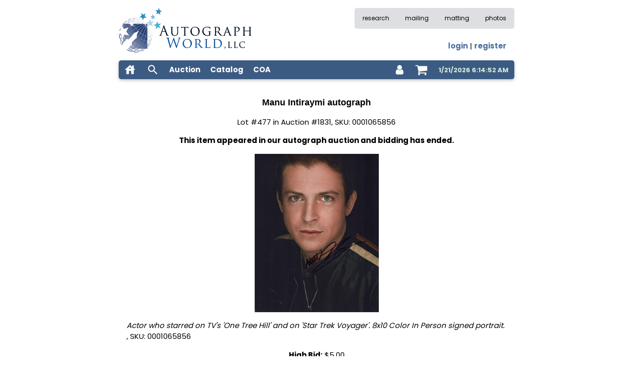

--- FILE ---
content_type: text/html
request_url: https://www.autographworld.com/auction/oldlot.asp?id=1112952
body_size: 10447
content:

<!DOCTYPE html>
<html lang="en" >
<head>
<meta name="viewport" content="width=device-width, initial-scale=1.0">
<meta http-equiv="Content-Type" content="text/html; charset=utf-8" >
<meta name="description" content="Manu Intiraymi autograph - Actor who starred on TV's 'One Tree Hill' and on 'Star Trek Voyager'.  8x10 Color In Person signed portrait." >
<meta name="keywords" content="autograph,autographs,autograph dealer,autographs for sale,celebrity autographs,autograph auction,signatures" >
<meta name="classification" content="Entertainment, Music, Auction" >

<meta name="robots" content="index">

<meta name="revisit-after" content="14 days" >
<meta name="author" content="Autograph World: Celebrity Autographs" >
<meta name="identifier-url" content="www.autographworld.com" >
<meta name="distribution" content="Global" >
<meta name="coverage" content="Worldwide" >
<meta name="rating" content="General" >
<meta name="language" content="English" >

<meta property="og:image" content="https://www.autographworld.com/images/squarelogosmall.jpg" />

<link rel="preconnect" href="https://static.autographworld.com">

<link rel="stylesheet" href="https://www.autographworld.com/template/sitevars.css" type="text/css">
<link rel="stylesheet" href="https://static.autographworld.com/css/w3.css" type="text/css">
<link rel="stylesheet" href="https://static.autographworld.com/icons/style.css" type="text/css">
<link rel="stylesheet" href="https://static.autographworld.com/css/stylew3css1.3.css" type="text/css">
<link rel="preload" href="https://static.autographworld.com/css/tooltipster.bundle.min.css" as="style" onload="this.rel='stylesheet'">

<link rel="apple-touch-icon" sizes="180x180" href="/apple-touch-icon.png?v=QEJwRyl7z9">
<link rel="icon" type="image/png" sizes="32x32" href="/favicon-32x32.png?v=QEJwRyl7z9">
<link rel="icon" type="image/png" sizes="16x16" href="/favicon-16x16.png?v=QEJwRyl7z9">
<link rel="manifest" href="https://static.autographworld.com/site.webmanifest?v=QEJwRyl7z9">
<link rel="mask-icon" href="/safari-pinned-tab.svg?v=QEJwRyl7z9" color="#5bbad5">
<link rel="shortcut icon" href="/favicon.ico?v=QEJwRyl7z9">
<meta name="msapplication-TileColor" content="#2b5797">
<meta name="theme-color" content="#ffffff">

<link rel="preload" href="https://static.autographworld.com/css/pretty-checkbox.min.css" as="style" onload="this.rel='stylesheet'" >

<script defer type="text/javascript"  src="https://app.termly.io/resource-blocker/c1baf82d-adfd-4e8d-94ba-de31a79bf63a?autoBlock=off"></script>

<link rel="preconnect" href="https://fonts.googleapis.com">
<link rel="preconnect" href="https://fonts.gstatic.com" crossorigin>
<link rel="stylesheet" href="https://fonts.googleapis.com/css2?family=Poppins:wght@400;700&display=swap">
<link rel="proload" href="https://www.googletagmanager.com">
<script async src="https://www.googletagmanager.com/gtag/js?id=G-4X1K3Y18B5"></script>
<script>
  window.dataLayer = window.dataLayer || [];
  function gtag(){dataLayer.push(arguments);}
  gtag('js', new Date());

  gtag('config', 'G-4X1K3Y18B5');
</script>


<script type="application/ld+json">
{
    "@context": "https://schema.org",
    "@type": "BreadcrumbList",
    "itemListElement": [{
    	"@type": "ListItem",
    	"position": 1,
    	"name": "Historical Auctions",
    	"item": "https://www.autographworld.com/auction/history.asp"
    },{
    	"@type": "ListItem",
        "position": 2,
        "name": "Auction #1831",
        "item": "https://www.autographworld.com/auction/oldquick.asp?id=1831"
    },{
        "@type": "ListItem",
        "position": 3,
        "name": "Manu Intiraymi"
    }]
}
</script>

<title>Manu Intiraymi autograph, lot 477, auction 1831</title>
<script type="application/ld+json">
{
    "@context": "https://schema.org",
    "@type": "Organization",
    "url": "https://www.autographworld.com",
    "logo": "https://static.autographworld.com/images/autographs.png"
}
</script>
</head>

<body style="font-family: 'Poppins', sans-serif">
<div id="msgModal" class="w3-modal">
  <div id="msgModalBody" class="w3-modal-content w3-animate-zoom w3-card" style="max-width:500px; margin: auto; padding: 12px; border-radius: 5px; background-color: var(--bordercolor)">
    <div style='display: flex; justify-content: space-between; padding: 12px 12px; background-color: var(--primarycolor); color: var(--forecolor); border-radius: 5px'>
      <div id="msgModalTitle" style="flex-basis: 0; font-size: 16px; text-wrap: nowrap; font-weight: bold"></div>
      <div class="modal-close" style="flex-basis: 0; font-weight: bold; cursor: pointer">X</div>
    </div>    
	  <div class="w3-container">
	    <div id="msgModalContent" class="w3-margin-top"></div> 
	  </div>
      <div class="w3-container">
        <div class="w3-section w3-right">
          <a href="#!" class="modal-close w3-button w3-ripple">Cancel</a>
        </div>    
      </div>
  </div>
</div>

<div class="w3-content w3-margin-top" style="max-width: 800px" id="layout">
  <div id="ttop" style="clear: both">
    
<div id="loginModal" class="w3-modal">
  <div id="loginModalBody" class="w3-modal-content w3-animate-zoom w3-card" style="max-width: 280px; margin: auto; padding: 12px; border-radius: 5px; background-color: var(--bordercolor)">
            <div style='display: flex; justify-content: space-between; padding: 12px 12px; background-color: var(--copylightercolor)'>
                <div style="flex-basis: 0; font-size: 16px; text-wrap: nowrap"><b>Sign In</b></div>
                <div style="flex-basis: 0; font-weight: bold; cursor: pointer" id='loginModalClose'>X</div>
            </div>
            <form id="loginForm" class="validate-form">
                <input type="hidden" id="loginRU" value="">
                <div class="w3-section">
                  <input type="email" id="loginEmail" name="loginEmail" class="w3-padding-small w3-input w3-border" placeholder="Email" />
                </div>
                <div class="w3-section">
                  <input type="tel" id="loginCust" name="loginCust" class="w3-padding-small w3-input w3-border" placeholder="Customer #" />
                </div>
                <div style='font-size: 12px'>
                    <div class="w3-left">
                        <div class="pretty p-default" style="margin-top: 2px">
                          <input type="checkbox" name="remember" value="1" />
                          <div class="state" style="margin-top: 1px"><label>Remember Me</label></div>
                        </div>
                    </div>
                    <div class="w3-right w3-text-blue">
                        <a id="forgot" class="modal-trigger" href="#">Forgot Customer #</a>
                    </div>
                    <div style="clear: both"></div>
                </div>
                <div class="w3-section" style='display: flex; justify-content: flex-end'>
                  <div id="loginBut" data-form="loginForm" class="validate-form-button w3-bar-item w3-button" style="background-color: var(--copylightercolor)">Sign In</div>
                </div>
                <div style='font-size: 12px'>
                    <div class="w3-left">Don't have an account?</div>
                    <div class="w3-right"><a class="w3-right w3-text-blue" id="register" href="https://www.autographworld.com/customer/registerselect.asp">Register Here</a></div>
                    <div style="clear: both"></div>
                </div> 
            </form>
  </div>
</div>

<div class="w3-sidebar w3-bar-block w3-animate-right" style="display:none" id="mobilemenu">
  <div style="display: flex; flex-flow: row nowrap; justify-content: space-between; align-items: flex-start; margin: 0px 10px 12px 10px">
    <img loading="lazy" src="https://static.autographworld.com/images/autographsmm.webp" height="50">
    <div id="mobilemenuclose" style="cursor: pointer; font-size: 22px"><b>X</b></div>
  </div>
  <div style="margin-left: 6px">
  <div class="aw-mmenu-item"><a href="https://www.autographworld.com/auction/auction.asp">Auctions</a></div>
  <div class="aw-mmenu-item"><a href="https://www.autographworld.com/monthly/catalog.asp">Catalogs</a></div>
  <div class="aw-mmenu-item"><a href="https://www.autographworld.com/ebaycoa">COAs</a></div>
  <div class="aw-mmenu-item"><a href="https://www.autographworld.com/account.asp">Account</a></div>
  <div class="aw-mmenu-item"><a href="https://www.autographworld.com/cart/showcart.asp">Shopping Cart</a></div> 
  <div class="aw-mmenu-item"><a href="https://www.autographworld.com/auction/history.asp">Research</a></div>
  <div class="aw-mmenu-item"><a href="https://www.autographworld.com/joinmailing.asp">Mailing List</a></div>
  <div class="aw-mmenu-item"><a href="https://www.autographworld.com/custommats.asp">Custom Matting</a></div>
  <div class="aw-mmenu-item"><a href="https://www.autographworld.com/photos/gallery.asp">Photos</a></div>
  </div>
  <hr class="aw-side-menu-hr">
  <div id="mobileMenuHistory" style="margin-left: 10px"></div>  
</div>
<div>
  <div class="w3-left">
        <a href="https://www.autographworld.com">
          <picture>
            <source media="(max-width: 430px)" srcset="https://static.autographworld.com/images/autographs2.webp" width="246" height="80" type="image/webp" />
            <source media="(min-width: 430px)" srcset="https://static.autographworld.com/images/autographs2.webp" width="277" height="90" type="image/webp" />            
            <img src="https://static.autographworld.com/images/autographs.png" alt="Celebrity autographs for sale - Autograph World" title="Celebrity autographs for sale - Autograph World" width="269" height="90" />
          </picture>        
        </a>
  </div>
  <div class="w3-right">
    <div class="aw-hide-small aw-hide-medium">
      <div class="w3-cell w3-bar w3-small" style="background-color: var(--backcolor); color: var (--copycolor); border-radius: 5px">
        <a href="https://www.autographworld.com/auction/history.asp" class="w3-bar-item topmenu">research</a>
        <a href="https://www.autographworld.com/joinmailing.asp" class="w3-bar-item topmenu">mailing</a>
        <a href="https://www.autographworld.com/custommats.asp" class="w3-bar-item topmenu">matting</a>
        <a href="https://www.autographworld.com/photos/gallery.asp" class="w3-bar-item topmenu">photos</a>
      </div>
    </div>
    <div class="w3-margin-right w3-medium w3-right-align">
      <div class="aw-hide-small aw-hide-medium" style="height: 24px"></div>
      <div class="aw-hide-small aw-hide-large" style="height: 65px"></div>
      <div class='aw-hide-large aw-hide-medium' style='height: 55px'></div>
      <div id="login-str"><a aria-label='log in' class='loginModalOpen' href='' rel='nofollow'>login</a> | <a aria-label='register for an account' href='https://www.autographworld.com/customer/registerselect.asp'>register</a></div>
    </div>
  </div>
  <div class='w3-clear'></div>
</div>
<div class="w3-section">
  <div class="w3-card" style="background-color: var(--primarycolor); color: var(--forecolor)!important; height: 38px; border-radius: 5px" id='menubar'>
    <div class="aw-menu-item aw-hide-small"><a class="aw-verticalcenter" href="https://www.autographworld.com" aria-label="home"><svg class="icon icon-lg icon-light"><use href="/icons/awsymbol-defs1.2.svg#icon-house" ></use></svg></a></div>
    <div id="mobilemenuclick" class="aw-menu-item aw-hide-large aw-hide-medium aw-verticalcenter"><svg class="icon icon-lg icon-light"><use href="/icons/awsymbol-defs1.2.svg#icon-bars"></use></svg></div>
    <div id="search-icon" class="aw-menu-item aw-verticalcenter" title="search inventory"><svg class="icon icon-lg icon-light"><use href="/icons/awsymbol-defs1.2.svg#icon-search"></use></svg></div>
    <div class="clear-input-container" id="search-input-container" style="float: left; display: none; padding-top: 6px; padding-bottom: 2px; margin-left: 8px; margin-right: 8px">
      <input class="clear-input" type="text" id="searchinput" style='height: 28px; width: 208px'>
      <button class="clear-input-button" aria-label="clear input" title="clear input">×</button>
    </div>    
    <a href="https://www.autographworld.com/auction/auction.asp" title="products available in auction format" class="aw-menu-item aw-hide-small aw-verticalcenter"><b>Auction</b></a>
    <a href="https://www.autographworld.com/monthly/catalog.asp" title="products available in catalog format" class="aw-menu-item aw-hide-small aw-verticalcenter"><b>Catalog</b></a>
    <a href="https://www.autographworld.com/ebaycoa" title="download and print COAs from eBay purchases" class="aw-menu-item aw-hide-small aw-verticalcenter"><b>COA</b></a>

    <div id="currenttime" class="aw-hide-small aw-hide-medium aw-timetrack">1/21/2026 6:14:52 AM</div>

    <div class="aw-menu-item" style="float: right" id="shoppingcart"><a href="https://www.autographworld.com/cart/showcart.asp" rel="nofollow" aria-label="shopping cart" class="shopping-cart aw-verticalcenter" style="position: relative"><svg class="icon-light icon-lg"><use href="/icons/awsymbol-defs1.3.svg#icon-shopping-cart"></use></svg><div id='cartcount' style='display: none; position: absolute; z-index: 1; background-color: var(--secondarycontentcolor); color: var(--copycolor); font-size: 12px; width: 18px; height: 18px; border-radius: 9px; text-align: center'>0</div></a></div>
      
    <div class="aw-menu-item aw-dropdown-menu loginModalOpen" style="float: right">
      <div title="user account" id="accounticon" class="aw-verticalcenter"><svg class="icon icon-sm icon-light closeSuggestions"><use href="/icons/awsymbol-defs1.3.svg#icon-user"></use></svg></div>
      <div class="aw-dropdown-content" id="accountmenu" style='top: 40px; right: 10px; width: 110px'>
           <div class='aw-dropdown-item'><a href="https://www.autographworld.com/customer/profile2.asp">Account</a></div>
           <div class='aw-dropdown-item'><a href="https://www.autographworld.com/track.asp">Bids</a></div>
           <div class='aw-dropdown-item'><a href="https://www.autographworld.com/customer/invoices2.asp">Invoices</a></div>
           <div class='aw-dropdown-item'><a href="https://www.autographworld.com/customer/mystuff.asp">Preferences</a></div>
           <div class='aw-dropdown-item'><a href="https://www.autographworld.com/customer/showpurchasegallery3.asp">Gallery</a></div>
           <div class='aw-dropdown-item'><a href="https://www.autographworld.com/customer/showpurchasedvideo2.asp">Videos</a></div>
      </div>
    </div>

  </div>
</div>

  </div>
  <div id="tcontent" style="clear: both; padding-top: 8px">
    
  <div class="w3-container">
	  <h1 class="w3-center w3-large"><b>Manu Intiraymi autograph</b></h1>
	  <p class="w3-center">Lot #477 in Auction #1831, SKU: 0001065856</p>
	  <p class="w3-center"><b>This item appeared in our autograph auction and bidding has ended.</b></p>

	  <div class="w3-section w3-center">

	  	<img src="https://static.autographworld.com/staticwebp/320/0001065856.webp" alt="Manu Intiraymi autograph" title="Manu Intiraymi autograph">
	  </div>

	  <div class="w3-center">
	    <div class="w3-left-align">
			<i>Actor who starred on TV's 'One Tree Hill' and on 'Star Trek Voyager'.  8x10 Color In Person signed portrait.</i>

            , SKU: 0001065856			
		</div>
		<div class="w3-section">
			<div><b>High Bid:</b> $5.00</div>
			<div><b># Bids:</b> 1</div>
		</div>
		<div class="w3-section">
            <table class="w3-table w3-centered">
                <tr>
                    <th>Bidder</th>
                    <th>Bid</th>
                    <th>Bid Date</th>    
                </tr>

                <tr>
                    <td>33210</td>
                    <td>$5.00</td>
                    <td>8/26/2021 12:35:00 PM</td>
                </tr>

            </table>
        </div>                                                   
		<div class="w3-section"><i>History does not include multiple bids by the same bidder.</i></div>
		<div class="w3-section">
			<table class="w3-table">
			  <tr>
			    <td class="w3-center">
 				    
<div class="w3-container w3-card w3-padding-small w3-light-gray" style="margin: auto; max-width: 150px">
<div class="w3-center">
<table class="w3-table">
	<tr>
    	<td colspan="2" class="w3-center"><b>Bidding Graph</b></td>
	</tr>
	<tr>

		<td>
			<table class="w3-table w3-tiny">

				<tr>
					<td class="w3-right-align">1</td>
				</tr>

			</table>
		</td>

		<td>
			<table class="w3-tiny w3-table">

				<tr>
					<td class="w3-red">&nbsp;</td>
				</tr>		

				<tr>
					<td class="w3-center">08/26</td>
				</tr>
			</table>
		</td>

	</tr>
</table>
</div>
</div>

				</td>
			  </tr>
			</table>		
		</div>
	  </div>
	</div>

  </div>
  <footer class="w3-margin-top" id="tfoot">
    
<div style="background-color: var(--primarycontentcolor); border-radius: 5px; color: var(--copycolor); font-size: 14px; overflow: hidden">
    <div style='line-height: 1.8em; display: flex; flex-flow: row wrap'>
        <div style="width: 245px; margin: 8px 0 8px 16px">
            <div style="display: flex; align-items: center">
              <a href="https://www.autographworld.com/contact.asp" title="contact us"><svg style='display: block' class="icon icon-tiny"><use xlink:href="/icons/awsymbol-defs1.1.svg#icon-envelope"></use></svg></a>
              <a id="contactemail" style='margin-left: 4px' href=""></a>
            </div>
            <div style='margin-top: 4px; margin-bottom: 4px; color: var(--copycolor); font-weight: bold'>(603) 749-9461</div>
            <div style='line-height: 1.4em'>2 Washington St., Ste 201</div>
            <div style='line-height: 1.4em; margin-bottom: 4px'>Dover, NH 03820</div>
            <div style="height: 20px">
                <span style="vertical-align: 4px"><strong>socials</strong></span> 
                <a href="https://www.facebook.com/pages/Autograph-World-LLC/51706196138" target="_blank" rel="noopener" title="follow us on facebook"><svg style="display: inline-block" class="icon icon-tiny"><use href="/icons/awsymbol-defs1.1.svg#icon-facebook-square"></use></svg></a> 
                <a href="https://twitter.com/AutographWorld" target="_blank" rel="noopener" title="follow us on twitter"><svg style="display: inline-block" class="icon icon-tiny"><use href="/icons/awsymbol-defs1.1.svg#icon-twitter"></use></svg></a>
            </div>             
        </div>
        <div style='flex-grow: 100; margin: 8px 16px 8px 0'>
            <div class="w3-right" style="width: 100%">
                <div class='w3-left w3-center' style='width:50%; padding: 0 12px 0 12px'>
                    <div><a class="aw-hover-link" href="https://www.autographworld.com/profile.asp" aria-label="about our company">about us</a></div>
                    <div><a class="aw-hover-link" href="https://www.autographworld.com/faq.asp?s=2" aria-label="frequently asked questions">faq</a></div>
                    <div><a class="aw-hover-link" href="https://www.autographworld.com/buying2.asp" aria-label="sell to us">sell to us</a></div>
                    <div><a class="aw-hover-link" href="https://www.autographworld.com/shipping.asp" aria-label="shipping policies">shipping</a></div>
                    <div><a class="aw-hover-link" href="https://www.autographworld.com/returns.asp" aria-label="return policy">returns</a></div>                 
                </div>
                <div class='w3-left w3-center' style='width:50%; padding: 0 12px 0 12px'>
                    <div><a class="aw-hover-link" href="https://www.autographworld.com/contact.asp" aria-label="contact us">contact</a></div>
                    <div><a class="aw-hover-link" href="https://www.autographworld.com/cookies.asp">cookies</a></div>
                    <div><a class="aw-hover-link" href="https://www.autographworld.com/privacy.asp">privacy</a></div>
                    <div><a class="aw-hover-link" href="https://www.autographworld.com/terms.asp">terms</a></div>
                    <div><a class="aw-hover-link" href="https://www.autographworld.com/dmca.asp">copyright</a></div>                                          
                </div>
                <div class='w3-clear'></div>                
            </div>
        </div>
    </div>
    <div >
        <div class="w3-padding w3-center w3-small" style="background-color: var(--primarycolor); color: var(--forecolor)">&copy; 2004-2026 by Autograph World, LLC. All rights reserved.</div>
    </div>
</div>

  </footer>
</div>
<script type="text/javascript">
    var searchURL = '/common/search.asp';
</script>
<script src="https://cdnjs.cloudflare.com/ajax/libs/jquery/3.6.1/jquery.min.js" integrity="sha512-aVKKRRi/Q/YV+4mjoKBsE4x3H+BkegoM/em46NNlCqNTmUYADjBbeNefNxYV7giUp0VxICtqdrbqU7iVaeZNXA==" crossorigin="anonymous" referrerpolicy="no-referrer"></script>
<script defer src="https://cdnjs.cloudflare.com/ajax/libs/jquery-validate/1.19.5/jquery.validate.min.js" integrity="sha512-rstIgDs0xPgmG6RX1Aba4KV5cWJbAMcvRCVmglpam9SoHZiUCyQVDdH2LPlxoHtrv17XWblE/V/PP+Tr04hbtA==" crossorigin="anonymous" referrerpolicy="no-referrer"></script>
<script src="https://static.autographworld.com/js/w3css1.9.js"></script>
<script defer src="https://static.autographworld.com/js/tooltipster.bundle.min.js"></script>

<script defer src="https://static.autographworld.com/js/accounting.min.js" type="text/javascript"></script>

</body>
</html>
